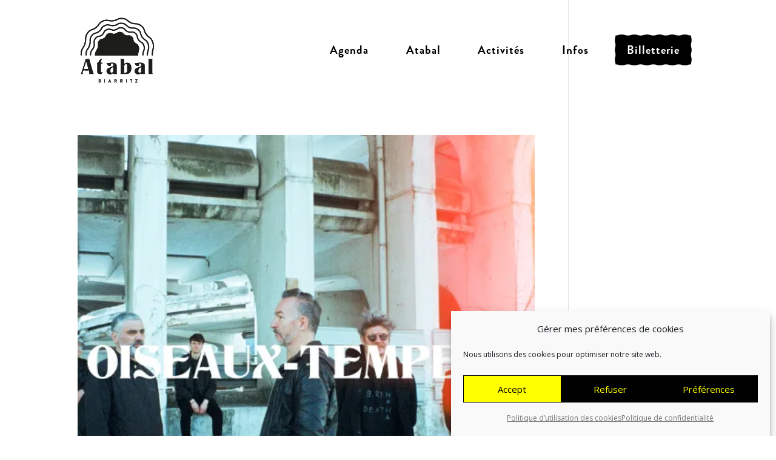

--- FILE ---
content_type: text/html; charset=UTF-8
request_url: https://www.atabal-biarritz.fr/event_date/14-04-2023/
body_size: 14025
content:
<!DOCTYPE html><html
lang=fr-FR><head><meta
charset="UTF-8"><meta
http-equiv="X-UA-Compatible" content="IE=edge"><link
rel=pingback href=https://www.atabal-biarritz.fr/xmlrpc.php> <script>document.documentElement.className='js';</script> <script id=diviarea-loader>window.DiviPopupData=window.DiviAreaConfig={"zIndex":1000000,"animateSpeed":400,"triggerClassPrefix":"show-popup-","idAttrib":"data-popup","modalIndicatorClass":"is-modal","blockingIndicatorClass":"is-blocking","defaultShowCloseButton":true,"withCloseClass":"with-close","noCloseClass":"no-close","triggerCloseClass":"close","singletonClass":"single","darkModeClass":"dark","noShadowClass":"no-shadow","altCloseClass":"close-alt","popupSelector":".et_pb_section.popup","initializeOnEvent":"et_pb_after_init_modules","popupWrapperClass":"area-outer-wrap","fullHeightClass":"full-height","openPopupClass":"da-overlay-visible","overlayClass":"da-overlay","exitIndicatorClass":"on-exit","hoverTriggerClass":"on-hover","clickTriggerClass":"on-click","onExitDelay":2000,"notMobileClass":"not-mobile","notTabletClass":"not-tablet","notDesktopClass":"not-desktop","baseContext":"body","activePopupClass":"is-open","closeButtonClass":"da-close","withLoaderClass":"with-loader","debug":false,"ajaxUrl":"https:\/\/www.atabal-biarritz.fr\/wp-admin\/admin-ajax.php","sys":[]};var divimode_loader=function(){"use strict";!function(t){t.DiviArea=t.DiviPopup={loaded:!1};var n=t.DiviArea,i=n.Hooks={},o={};function r(t,n,i){var r,e,c;if("string"==typeof t)if(o[t]){if(n)if((r=o[t])&&i)for(c=r.length;c--;)(e=r[c]).callback===n&&e.context===i&&(r[c]=!1);else for(c=r.length;c--;)r[c].callback===n&&(r[c]=!1)}else o[t]=[]}function e(t,n,i,r){if("string"==typeof t){var e={callback:n,priority:i,context:r},c=o[t];c?(c.push(e),c=function(t){var n,i,o,r,e=t.length;for(r=1;r<e;r++)for(n=t[r],i=r;i>0;i--)(o=t[i-1]).priority>n.priority&&(t[i]=o,t[i-1]=n);return t}(c)):c=[e],o[t]=c}}function c(t,n,i){"string"==typeof n&&(n=[n]);var r,e,c=[];for(r=0;r<n.length;r++)Array.prototype.push.apply(c,o[n[r]]);for(e=0;e<c.length;e++){var a=void 0;c[e]&&"function"==typeof c[e].callback&&("filter"===t?void 0!==(a=c[e].callback.apply(c[e].context,i))&&(i[0]=a):c[e].callback.apply(c[e].context,i))}if("filter"===t)return i[0]}i.silent=function(){return i},n.removeFilter=i.removeFilter=function(t,n){r(t,n)},n.removeAction=i.removeAction=function(t,n){r(t,n)},n.applyFilters=i.applyFilters=function(t){for(var n=[],i=arguments.length-1;i-->0;)n[i]=arguments[i+1];return c("filter",t,n)},n.doAction=i.doAction=function(t){for(var n=[],i=arguments.length-1;i-->0;)n[i]=arguments[i+1];c("action",t,n)},n.addFilter=i.addFilter=function(n,i,o,r){e(n,i,parseInt(o||10,10),r||t)},n.addAction=i.addAction=function(n,i,o,r){e(n,i,parseInt(o||10,10),r||t)},n.addActionOnce=i.addActionOnce=function(n,i,o,c){e(n,i,parseInt(o||10,10),c||t),e(n,(function(){r(n,i)}),1+parseInt(o||10,10),c||t)}}(window);return{}}();</script><meta
name='robots' content='noindex, follow'> <script>let jqueryParams=[],jQuery=function(r){return jqueryParams=[...jqueryParams,r],jQuery},$=function(r){return jqueryParams=[...jqueryParams,r],$};window.jQuery=jQuery,window.$=jQuery;let customHeadScripts=!1;jQuery.fn=jQuery.prototype={},$.fn=jQuery.prototype={},jQuery.noConflict=function(r){if(window.jQuery)return jQuery=window.jQuery,$=window.jQuery,customHeadScripts=!0,jQuery.noConflict},jQuery.ready=function(r){jqueryParams=[...jqueryParams,r]},$.ready=function(r){jqueryParams=[...jqueryParams,r]},jQuery.load=function(r){jqueryParams=[...jqueryParams,r]},$.load=function(r){jqueryParams=[...jqueryParams,r]},jQuery.fn.ready=function(r){jqueryParams=[...jqueryParams,r]},$.fn.ready=function(r){jqueryParams=[...jqueryParams,r]};</script> <title>Archives des 14-04-2023 - Atabal Biarritz</title><meta
property="og:locale" content="fr_FR"><meta
property="og:type" content="article"><meta
property="og:title" content="Archives des 14-04-2023 - Atabal Biarritz"><meta
property="og:url" content="https://www.atabal-biarritz.fr/event_date/14-04-2023/"><meta
property="og:site_name" content="Atabal Biarritz"><meta
name="twitter:card" content="summary_large_image"> <script type=application/ld+json class=yoast-schema-graph>{"@context":"https://schema.org","@graph":[{"@type":"CollectionPage","@id":"https://www.atabal-biarritz.fr/event_date/14-04-2023/","url":"https://www.atabal-biarritz.fr/event_date/14-04-2023/","name":"Archives des 14-04-2023 - Atabal Biarritz","isPartOf":{"@id":"https://www.atabal-biarritz.fr/#website"},"primaryImageOfPage":{"@id":"https://www.atabal-biarritz.fr/event_date/14-04-2023/#primaryimage"},"image":{"@id":"https://www.atabal-biarritz.fr/event_date/14-04-2023/#primaryimage"},"thumbnailUrl":"https://i0.wp.com/www.atabal-biarritz.fr/wp-content/uploads/2022/10/oiseaux-tempete-mosaic-atabal-concert-biarritz.jpg?fit=500%2C500&ssl=1","breadcrumb":{"@id":"https://www.atabal-biarritz.fr/event_date/14-04-2023/#breadcrumb"},"inLanguage":"fr-FR"},{"@type":"ImageObject","inLanguage":"fr-FR","@id":"https://www.atabal-biarritz.fr/event_date/14-04-2023/#primaryimage","url":"https://i0.wp.com/www.atabal-biarritz.fr/wp-content/uploads/2022/10/oiseaux-tempete-mosaic-atabal-concert-biarritz.jpg?fit=500%2C500&ssl=1","contentUrl":"https://i0.wp.com/www.atabal-biarritz.fr/wp-content/uploads/2022/10/oiseaux-tempete-mosaic-atabal-concert-biarritz.jpg?fit=500%2C500&ssl=1","width":500,"height":500},{"@type":"BreadcrumbList","@id":"https://www.atabal-biarritz.fr/event_date/14-04-2023/#breadcrumb","itemListElement":[{"@type":"ListItem","position":1,"name":"Accueil","item":"https://www.atabal-biarritz.fr/"},{"@type":"ListItem","position":2,"name":"14-04-2023"}]},{"@type":"WebSite","@id":"https://www.atabal-biarritz.fr/#website","url":"https://www.atabal-biarritz.fr/","name":"Atabal Biarritz","description":"Scène de Musiques Actuelles","publisher":{"@id":"https://www.atabal-biarritz.fr/#organization"},"potentialAction":[{"@type":"SearchAction","target":{"@type":"EntryPoint","urlTemplate":"https://www.atabal-biarritz.fr/?s={search_term_string}"},"query-input":{"@type":"PropertyValueSpecification","valueRequired":true,"valueName":"search_term_string"}}],"inLanguage":"fr-FR"},{"@type":"Organization","@id":"https://www.atabal-biarritz.fr/#organization","name":"Atabal","url":"https://www.atabal-biarritz.fr/","logo":{"@type":"ImageObject","inLanguage":"fr-FR","@id":"https://www.atabal-biarritz.fr/#/schema/logo/image/","url":"https://www.atabal-biarritz.fr/wp-content/uploads/2021/06/logo-atabal-site.png","contentUrl":"https://www.atabal-biarritz.fr/wp-content/uploads/2021/06/logo-atabal-site.png","width":429,"height":318,"caption":"Atabal"},"image":{"@id":"https://www.atabal-biarritz.fr/#/schema/logo/image/"}}]}</script> <link
rel=dns-prefetch href=//cdn.jsdelivr.net><link
rel=dns-prefetch href=//www.googletagmanager.com><link
rel=dns-prefetch href=//stats.wp.com><link
rel=dns-prefetch href=//fonts.googleapis.com><link
rel=preconnect href=//i0.wp.com><link
rel=preconnect href=//c0.wp.com><meta
content="Atabal-2023 Theme v.1.0" name="generator"><link
rel=stylesheet id=wp-components-css href=https://c0.wp.com/c/6.9/wp-includes/css/dist/components/style.min.css type=text/css media=all><link
rel=stylesheet id=wp-preferences-css href=https://c0.wp.com/c/6.9/wp-includes/css/dist/preferences/style.min.css type=text/css media=all><link
rel=stylesheet id=wp-block-editor-css href=https://c0.wp.com/c/6.9/wp-includes/css/dist/block-editor/style.min.css type=text/css media=all><link
rel=stylesheet href=https://www.atabal-biarritz.fr/wp-content/cache/minify/40d37.css media=all><style id=css-divi-area-inline-css>.et_pb_section.popup{display:none}</style><link
rel=stylesheet href=https://www.atabal-biarritz.fr/wp-content/cache/minify/05bd7.css media=all><link
rel=stylesheet id=et-divi-open-sans-css href='https://fonts.googleapis.com/css?family=Open+Sans:300italic,400italic,600italic,700italic,800italic,400,300,600,700,800&#038;subset=latin,latin-ext&#038;display=swap' type=text/css media=all><link
rel=stylesheet href=https://www.atabal-biarritz.fr/wp-content/cache/minify/ed28d.css media=all> <script src=https://c0.wp.com/c/6.9/wp-includes/js/jquery/jquery.min.js id=jquery-core-js></script> <script src=https://c0.wp.com/c/6.9/wp-includes/js/jquery/jquery-migrate.min.js id=jquery-migrate-js></script> <script id=jquery-js-after>/*<![CDATA[*/jqueryParams.length&&$.each(jqueryParams,function(e,r){if("function"==typeof r){var n=String(r);n.replace("$","jQuery");var a=new Function("return "+n)();$(document).ready(a)}});/*]]>*/</script> <script src="https://www.atabal-biarritz.fr/wp-content/plugins/popups-for-divi/scripts/ie-compat.min.js?ver=3.2.3" id=dap-ie-js></script> 
 <script src="https://www.googletagmanager.com/gtag/js?id=GT-KFH8F69" id=google_gtagjs-js async></script> <script id=google_gtagjs-js-after>window.dataLayer=window.dataLayer||[];function gtag(){dataLayer.push(arguments);}
gtag("set","linker",{"domains":["www.atabal-biarritz.fr"]});gtag("js",new Date());gtag("set","developer_id.dZTNiMT",true);gtag("config","GT-KFH8F69");window._googlesitekit=window._googlesitekit||{};window._googlesitekit.throttledEvents=[];window._googlesitekit.gtagEvent=(name,data)=>{var key=JSON.stringify({name,data});if(!!window._googlesitekit.throttledEvents[key]){return;}window._googlesitekit.throttledEvents[key]=true;setTimeout(()=>{delete window._googlesitekit.throttledEvents[key];},5);gtag("event",name,{...data,event_source:"site-kit"});};</script> <link
rel=https://api.w.org/ href=https://www.atabal-biarritz.fr/wp-json/ ><link
rel=alternate title=JSON type=application/json href=https://www.atabal-biarritz.fr/wp-json/wp/v2/event_date/636><meta
name="generator" content="Site Kit by Google 1.170.0"><style>img#wpstats{display:none}</style><style>.cmplz-hidden{display:none !important}</style><meta
name="viewport" content="width=device-width, initial-scale=1.0, maximum-scale=1.0, user-scalable=0"><style id=custom-background-css>body.custom-background{background-color:#fff}</style> <script src=https://cdn.jsdelivr.net/npm/js-cookie@3.0.1/dist/js.cookie.min.js></script> <script>jQuery(window).load(function(){"use strict";if(jQuery('.et-bfb').length<=0&&jQuery('.et-fb').length<=0){jQuery(".status").fadeOut();jQuery(".preloader").delay(200).fadeOut("slow");}else{jQuery(".preloader").css('display','none');}});</script> <link
rel=icon href="https://i0.wp.com/www.atabal-biarritz.fr/wp-content/uploads/2021/07/favicon-atabal-biarritz.png?fit=32%2C32&#038;ssl=1" sizes=32x32><link
rel=icon href="https://i0.wp.com/www.atabal-biarritz.fr/wp-content/uploads/2021/07/favicon-atabal-biarritz.png?fit=56%2C56&#038;ssl=1" sizes=192x192><link
rel=apple-touch-icon href="https://i0.wp.com/www.atabal-biarritz.fr/wp-content/uploads/2021/07/favicon-atabal-biarritz.png?fit=56%2C56&#038;ssl=1"><meta
name="msapplication-TileImage" content="https://i0.wp.com/www.atabal-biarritz.fr/wp-content/uploads/2021/07/favicon-atabal-biarritz.png?fit=56%2C56&#038;ssl=1"><link
rel=stylesheet href=https://www.atabal-biarritz.fr/wp-content/cache/minify/e970e.css media=all><style id=global-styles-inline-css>/*<![CDATA[*/:root{--wp--preset--aspect-ratio--square:1;--wp--preset--aspect-ratio--4-3:4/3;--wp--preset--aspect-ratio--3-4:3/4;--wp--preset--aspect-ratio--3-2:3/2;--wp--preset--aspect-ratio--2-3:2/3;--wp--preset--aspect-ratio--16-9:16/9;--wp--preset--aspect-ratio--9-16:9/16;--wp--preset--color--black:#000;--wp--preset--color--cyan-bluish-gray:#abb8c3;--wp--preset--color--white:#fff;--wp--preset--color--pale-pink:#f78da7;--wp--preset--color--vivid-red:#cf2e2e;--wp--preset--color--luminous-vivid-orange:#ff6900;--wp--preset--color--luminous-vivid-amber:#fcb900;--wp--preset--color--light-green-cyan:#7bdcb5;--wp--preset--color--vivid-green-cyan:#00d084;--wp--preset--color--pale-cyan-blue:#8ed1fc;--wp--preset--color--vivid-cyan-blue:#0693e3;--wp--preset--color--vivid-purple:#9b51e0;--wp--preset--gradient--vivid-cyan-blue-to-vivid-purple:linear-gradient(135deg,rgb(6,147,227) 0%,rgb(155,81,224) 100%);--wp--preset--gradient--light-green-cyan-to-vivid-green-cyan:linear-gradient(135deg,rgb(122,220,180) 0%,rgb(0,208,130) 100%);--wp--preset--gradient--luminous-vivid-amber-to-luminous-vivid-orange:linear-gradient(135deg,rgb(252,185,0) 0%,rgb(255,105,0) 100%);--wp--preset--gradient--luminous-vivid-orange-to-vivid-red:linear-gradient(135deg,rgb(255,105,0) 0%,rgb(207,46,46) 100%);--wp--preset--gradient--very-light-gray-to-cyan-bluish-gray:linear-gradient(135deg,rgb(238,238,238) 0%,rgb(169,184,195) 100%);--wp--preset--gradient--cool-to-warm-spectrum:linear-gradient(135deg,rgb(74,234,220) 0%,rgb(151,120,209) 20%,rgb(207,42,186) 40%,rgb(238,44,130) 60%,rgb(251,105,98) 80%,rgb(254,248,76) 100%);--wp--preset--gradient--blush-light-purple:linear-gradient(135deg,rgb(255,206,236) 0%,rgb(152,150,240) 100%);--wp--preset--gradient--blush-bordeaux:linear-gradient(135deg,rgb(254,205,165) 0%,rgb(254,45,45) 50%,rgb(107,0,62) 100%);--wp--preset--gradient--luminous-dusk:linear-gradient(135deg,rgb(255,203,112) 0%,rgb(199,81,192) 50%,rgb(65,88,208) 100%);--wp--preset--gradient--pale-ocean:linear-gradient(135deg,rgb(255,245,203) 0%,rgb(182,227,212) 50%,rgb(51,167,181) 100%);--wp--preset--gradient--electric-grass:linear-gradient(135deg,rgb(202,248,128) 0%,rgb(113,206,126) 100%);--wp--preset--gradient--midnight:linear-gradient(135deg,rgb(2,3,129) 0%,rgb(40,116,252) 100%);--wp--preset--font-size--small:13px;--wp--preset--font-size--medium:20px;--wp--preset--font-size--large:36px;--wp--preset--font-size--x-large:42px;--wp--preset--spacing--20:0.44rem;--wp--preset--spacing--30:0.67rem;--wp--preset--spacing--40:1rem;--wp--preset--spacing--50:1.5rem;--wp--preset--spacing--60:2.25rem;--wp--preset--spacing--70:3.38rem;--wp--preset--spacing--80:5.06rem;--wp--preset--shadow--natural:6px 6px 9px rgba(0, 0, 0, 0.2);--wp--preset--shadow--deep:12px 12px 50px rgba(0, 0, 0, 0.4);--wp--preset--shadow--sharp:6px 6px 0px rgba(0, 0, 0, 0.2);--wp--preset--shadow--outlined:6px 6px 0px -3px rgb(255, 255, 255), 6px 6px rgb(0, 0, 0);--wp--preset--shadow--crisp:6px 6px 0px rgb(0, 0, 0)}:root{--wp--style--global--content-size:823px;--wp--style--global--wide-size:1080px}:where(body){margin:0}.wp-site-blocks>.alignleft{float:left;margin-right:2em}.wp-site-blocks>.alignright{float:right;margin-left:2em}.wp-site-blocks>.aligncenter{justify-content:center;margin-left:auto;margin-right:auto}:where(.is-layout-flex){gap:0.5em}:where(.is-layout-grid){gap:0.5em}.is-layout-flow>.alignleft{float:left;margin-inline-start:0;margin-inline-end:2em}.is-layout-flow>.alignright{float:right;margin-inline-start:2em;margin-inline-end:0}.is-layout-flow>.aligncenter{margin-left:auto !important;margin-right:auto !important}.is-layout-constrained>.alignleft{float:left;margin-inline-start:0;margin-inline-end:2em}.is-layout-constrained>.alignright{float:right;margin-inline-start:2em;margin-inline-end:0}.is-layout-constrained>.aligncenter{margin-left:auto !important;margin-right:auto !important}.is-layout-constrained>:where(:not(.alignleft):not(.alignright):not(.alignfull)){max-width:var(--wp--style--global--content-size);margin-left:auto !important;margin-right:auto !important}.is-layout-constrained>.alignwide{max-width:var(--wp--style--global--wide-size)}body .is-layout-flex{display:flex}.is-layout-flex{flex-wrap:wrap;align-items:center}.is-layout-flex>:is(*,div){margin:0}body .is-layout-grid{display:grid}.is-layout-grid>:is(*,div){margin:0}body{padding-top:0px;padding-right:0px;padding-bottom:0px;padding-left:0px}:root :where(.wp-element-button,.wp-block-button__link){background-color:#32373c;border-width:0;color:#fff;font-family:inherit;font-size:inherit;font-style:inherit;font-weight:inherit;letter-spacing:inherit;line-height:inherit;padding-top:calc(0.667em + 2px);padding-right:calc(1.333em + 2px);padding-bottom:calc(0.667em + 2px);padding-left:calc(1.333em + 2px);text-decoration:none;text-transform:inherit}.has-black-color{color:var(--wp--preset--color--black) !important}.has-cyan-bluish-gray-color{color:var(--wp--preset--color--cyan-bluish-gray) !important}.has-white-color{color:var(--wp--preset--color--white) !important}.has-pale-pink-color{color:var(--wp--preset--color--pale-pink) !important}.has-vivid-red-color{color:var(--wp--preset--color--vivid-red) !important}.has-luminous-vivid-orange-color{color:var(--wp--preset--color--luminous-vivid-orange) !important}.has-luminous-vivid-amber-color{color:var(--wp--preset--color--luminous-vivid-amber) !important}.has-light-green-cyan-color{color:var(--wp--preset--color--light-green-cyan) !important}.has-vivid-green-cyan-color{color:var(--wp--preset--color--vivid-green-cyan) !important}.has-pale-cyan-blue-color{color:var(--wp--preset--color--pale-cyan-blue) !important}.has-vivid-cyan-blue-color{color:var(--wp--preset--color--vivid-cyan-blue) !important}.has-vivid-purple-color{color:var(--wp--preset--color--vivid-purple) !important}.has-black-background-color{background-color:var(--wp--preset--color--black) !important}.has-cyan-bluish-gray-background-color{background-color:var(--wp--preset--color--cyan-bluish-gray) !important}.has-white-background-color{background-color:var(--wp--preset--color--white) !important}.has-pale-pink-background-color{background-color:var(--wp--preset--color--pale-pink) !important}.has-vivid-red-background-color{background-color:var(--wp--preset--color--vivid-red) !important}.has-luminous-vivid-orange-background-color{background-color:var(--wp--preset--color--luminous-vivid-orange) !important}.has-luminous-vivid-amber-background-color{background-color:var(--wp--preset--color--luminous-vivid-amber) !important}.has-light-green-cyan-background-color{background-color:var(--wp--preset--color--light-green-cyan) !important}.has-vivid-green-cyan-background-color{background-color:var(--wp--preset--color--vivid-green-cyan) !important}.has-pale-cyan-blue-background-color{background-color:var(--wp--preset--color--pale-cyan-blue) !important}.has-vivid-cyan-blue-background-color{background-color:var(--wp--preset--color--vivid-cyan-blue) !important}.has-vivid-purple-background-color{background-color:var(--wp--preset--color--vivid-purple) !important}.has-black-border-color{border-color:var(--wp--preset--color--black) !important}.has-cyan-bluish-gray-border-color{border-color:var(--wp--preset--color--cyan-bluish-gray) !important}.has-white-border-color{border-color:var(--wp--preset--color--white) !important}.has-pale-pink-border-color{border-color:var(--wp--preset--color--pale-pink) !important}.has-vivid-red-border-color{border-color:var(--wp--preset--color--vivid-red) !important}.has-luminous-vivid-orange-border-color{border-color:var(--wp--preset--color--luminous-vivid-orange) !important}.has-luminous-vivid-amber-border-color{border-color:var(--wp--preset--color--luminous-vivid-amber) !important}.has-light-green-cyan-border-color{border-color:var(--wp--preset--color--light-green-cyan) !important}.has-vivid-green-cyan-border-color{border-color:var(--wp--preset--color--vivid-green-cyan) !important}.has-pale-cyan-blue-border-color{border-color:var(--wp--preset--color--pale-cyan-blue) !important}.has-vivid-cyan-blue-border-color{border-color:var(--wp--preset--color--vivid-cyan-blue) !important}.has-vivid-purple-border-color{border-color:var(--wp--preset--color--vivid-purple) !important}.has-vivid-cyan-blue-to-vivid-purple-gradient-background{background:var(--wp--preset--gradient--vivid-cyan-blue-to-vivid-purple) !important}.has-light-green-cyan-to-vivid-green-cyan-gradient-background{background:var(--wp--preset--gradient--light-green-cyan-to-vivid-green-cyan) !important}.has-luminous-vivid-amber-to-luminous-vivid-orange-gradient-background{background:var(--wp--preset--gradient--luminous-vivid-amber-to-luminous-vivid-orange) !important}.has-luminous-vivid-orange-to-vivid-red-gradient-background{background:var(--wp--preset--gradient--luminous-vivid-orange-to-vivid-red) !important}.has-very-light-gray-to-cyan-bluish-gray-gradient-background{background:var(--wp--preset--gradient--very-light-gray-to-cyan-bluish-gray) !important}.has-cool-to-warm-spectrum-gradient-background{background:var(--wp--preset--gradient--cool-to-warm-spectrum) !important}.has-blush-light-purple-gradient-background{background:var(--wp--preset--gradient--blush-light-purple) !important}.has-blush-bordeaux-gradient-background{background:var(--wp--preset--gradient--blush-bordeaux) !important}.has-luminous-dusk-gradient-background{background:var(--wp--preset--gradient--luminous-dusk) !important}.has-pale-ocean-gradient-background{background:var(--wp--preset--gradient--pale-ocean) !important}.has-electric-grass-gradient-background{background:var(--wp--preset--gradient--electric-grass) !important}.has-midnight-gradient-background{background:var(--wp--preset--gradient--midnight) !important}.has-small-font-size{font-size:var(--wp--preset--font-size--small) !important}.has-medium-font-size{font-size:var(--wp--preset--font-size--medium) !important}.has-large-font-size{font-size:var(--wp--preset--font-size--large) !important}.has-x-large-font-size{font-size:var(--wp--preset--font-size--x-large) !important}/*]]>*/</style></head><body
data-cmplz=1 class="archive tax-event_date term-14-04-2023 term-636 custom-background wp-theme-Divi wp-child-theme-Atabal-2023 et-tb-has-template et-tb-has-footer et_pb_button_helper_class et_transparent_nav et_fixed_nav et_show_nav et_primary_nav_dropdown_animation_fade et_secondary_nav_dropdown_animation_fade et_header_style_left et_cover_background et_pb_gutter osx et_pb_gutters3 et_pb_pagebuilder_layout et_right_sidebar et_divi_theme et-db"><div
id=page-container><div
id=et-boc class=et-boc><header
id=main-header data-height-onload=56><div
class="container clearfix et_menu_container"><div
class=logo_container>
<span
class=logo_helper></span>
<a
href=https://www.atabal-biarritz.fr/ >
<img
src=https://www.atabal-biarritz.fr/wp-content/uploads/2021/06/logo-site-atabal-biarritz.png width=408 height=360 alt="Atabal Biarritz" id=logo data-height-percentage=56>
</a></div><div
id=et-top-navigation data-height=56 data-fixed-height=54><nav
id=top-menu-nav><ul
id=top-menu class=nav><li
class="menu-item menu-item-type-post_type menu-item-object-page menu-item-8563"><a
href=https://www.atabal-biarritz.fr/billetterie/ >Billetterie</a></li>
<li
class="menu-item menu-item-type-post_type menu-item-object-page menu-item-home menu-item-8565"><a
href=https://www.atabal-biarritz.fr/ >Agenda</a></li>
<li
class="menu-item menu-item-type-post_type menu-item-object-page menu-item-169"><a
href=https://www.atabal-biarritz.fr/atabal/ >Atabal</a></li>
<li
class="menu-item menu-item-type-post_type menu-item-object-page menu-item-174"><a
href=https://www.atabal-biarritz.fr/activites/ >Activités</a></li>
<li
class="menu-item menu-item-type-post_type menu-item-object-page menu-item-181"><a
href=https://www.atabal-biarritz.fr/infos/ >Infos</a></li>
<li
class="menu-item menu-item-type-post_type menu-item-object-page menu-item-8564"><a
href=https://www.atabal-biarritz.fr/billetterie/ >Billetterie</a></li>
<li
class="lang-item lang-item-70 lang-item-fr current-lang no-translation lang-item-first menu-item menu-item-type-custom menu-item-object-custom menu-item-home menu-item-8562-fr"><a
href=https://www.atabal-biarritz.fr/ hreflang=fr-FR lang=fr-FR>Français</a></li>
<li
class="lang-item lang-item-72 lang-item-eu no-translation menu-item menu-item-type-custom menu-item-object-custom menu-item-8562-eu"><a
href=https://www.atabal-biarritz.fr/eu/harrera/ hreflang=eu lang=eu>Euskara</a></li></ul></nav><div
id=et_mobile_nav_menu><div
class="mobile_nav closed">
<span
class=select_page>Sélectionner une page</span>
<span
class="mobile_menu_bar mobile_menu_bar_toggle"></span></div></div></div></div></header><div
id=et-main-area><div
id=main-content><div
class=container><div
id=content-area class=clearfix><div
id=left-area><article
id=post-9429 class="et_pb_post post-9429 page type-page status-publish has-post-thumbnail hentry category-noise-rock category-post-punk category-psyche category-punk category-rock-psyche event_date-14-04-2023 event_tickets-yes event_text_1-oiseaux-tempete-friends event_text_2-the-serfs-musique-daperitif event_hour-21h00 event_price-tarifs-710-e-abonne-e-gratuit event_ticket_link-https-my-weezevent-com-oiseaux-tempete-atabal-biarritz-concert event_publish_date-05-10-2023-110000 event_mosaique_text-the-serfs"><a
class=entry-featured-image-url href=https://www.atabal-biarritz.fr/agenda/concerts/oiseaux-tempete-friends-venil-vendredi-14-avril-punk/ >
<img
src="https://i0.wp.com/www.atabal-biarritz.fr/wp-content/uploads/2022/10/oiseaux-tempete-mosaic-atabal-concert-biarritz.jpg?resize=500%2C500&#038;ssl=1" alt="OISEAUX-TEMPETE &#038; FRIENDS + THE SERFS + DJ SET MUSIQUE D&rsquo;APERITIF &#8211; VENDREDI 14 AVRIL" class width=1080 height=675>		</a><h2 class="entry-title"><a
href=https://www.atabal-biarritz.fr/agenda/concerts/oiseaux-tempete-friends-venil-vendredi-14-avril-punk/ >OISEAUX-TEMPETE &#038; FRIENDS + THE SERFS + DJ SET MUSIQUE D&rsquo;APERITIF &#8211; VENDREDI 14 AVRIL</a></h2><p
class=post-meta><span
class=published>5 Oct 2022</span> | <a
href=https://www.atabal-biarritz.fr/category/noise-rock/ rel="category tag">Noise Rock</a>, <a
href=https://www.atabal-biarritz.fr/category/post-punk/ rel="category tag">Post Punk</a>, <a
href=https://www.atabal-biarritz.fr/category/psyche/ rel="category tag">Psyche</a>, <a
href=https://www.atabal-biarritz.fr/category/punk/ rel="category tag">Punk</a>, <a
href=https://www.atabal-biarritz.fr/category/rock-psyche/ rel="category tag">Rock Psyche</a></p>réservez 14 avril 2023 ~ 21H00 OISEAUX-TEMPETE &amp; FRIENDS + THE SERFS + MUSIQUE D'APERITIF réservez Tarifs 7~10 €Abonné.e Gratuit OISEAUX-TEMPETE &amp; FRIENDS Pas tout à fait un collectif ni un groupe de musique conventionnel, Oiseaux-Tempête ressemble plutôt au...</article><div
class="pagination clearfix"><div
class=alignleft></div><div
class=alignright></div></div></div></div></div></div><footer
class="et-l et-l--footer"><div
class="et_builder_inner_content et_pb_gutters3"><div
id=social-container-mobile-wrapper class="et_pb_section et_pb_section_0_tb_footer et_section_regular" ><div
class="et_pb_row et_pb_row_0_tb_footer"><div
class="et_pb_column et_pb_column_4_4 et_pb_column_0_tb_footer  et_pb_css_mix_blend_mode_passthrough et-last-child"><div
class="et_pb_module et_pb_code et_pb_code_0_tb_footer"><div
class=et_pb_code_inner><div
id=social-container-mobile><div
class="social instagram"><a
href=https://www.instagram.com/atabal_biarritz/ target=_blank rel="nofollow noopener"><svg
viewBox="0 0 512 512" fill=#FFFFFF xmlns=http://www.w3.org/2000/svg><path
d="m437 0h-362c-41.351562 0-75 33.648438-75 75v362c0 41.351562 33.648438 75 75 75h362c41.351562 0 75-33.648438 75-75v-362c0-41.351562-33.648438-75-75-75zm-180 390c-74.441406 0-135-60.558594-135-135s60.558594-135 135-135 135 60.558594 135 135-60.558594 135-135 135zm150-240c-24.8125 0-45-20.1875-45-45s20.1875-45 45-45 45 20.1875 45 45-20.1875 45-45 45zm0 0"></path><path
d="m407 90c-8.277344 0-15 6.722656-15 15s6.722656 15 15 15 15-6.722656 15-15-6.722656-15-15-15zm0 0"></path><path
d="m257 150c-57.890625 0-105 47.109375-105 105s47.109375 105 105 105 105-47.109375 105-105-47.109375-105-105-105zm0 0"></path></svg></a></div><div
class="social facebook"><a
href=https://www.facebook.com/atabalbtz target=_blank rel="nofollow noopener"><svg
viewBox="0 0 512 512" xmlns=http://www.w3.org/2000/svg fill=#FFFFFF><path
d="m437 0h-362c-41.351562 0-75 33.648438-75 75v362c0 41.351562 33.648438 75 75 75h151v-181h-60v-90h60v-61c0-49.628906 40.371094-90 90-90h91v90h-91v61h91l-15 90h-76v181h121c41.351562 0 75-33.648438 75-75v-362c0-41.351562-33.648438-75-75-75zm0 0"></path></svg></a></div><div
class="social youtube"><a
href=https://www.youtube.com/channel/UCpEMmk_T-LGMG59jvo_rQtw target=_blank rel="nofollow noopener"><svg
fill=#FFFFFF viewBox="-21 -117 682.66672 682" xmlns=http://www.w3.org/2000/svg><path
d="m626.8125 64.035156c-7.375-27.417968-28.992188-49.03125-56.40625-56.414062-50.082031-13.703125-250.414062-13.703125-250.414062-13.703125s-200.324219 0-250.40625 13.183593c-26.886719 7.375-49.03125 29.519532-56.40625 56.933594-13.179688 50.078125-13.179688 153.933594-13.179688 153.933594s0 104.378906 13.179688 153.933594c7.382812 27.414062 28.992187 49.027344 56.410156 56.410156 50.605468 13.707031 250.410156 13.707031 250.410156 13.707031s200.324219 0 250.40625-13.183593c27.417969-7.378907 49.03125-28.992188 56.414062-56.40625 13.175782-50.082032 13.175782-153.933594 13.175782-153.933594s.527344-104.382813-13.183594-154.460938zm-370.601562 249.878906v-191.890624l166.585937 95.945312zm0 0"></path></svg></a></div></div></div></div></div></div></div><div
id=footer-divi class="et_pb_section et_pb_section_1_tb_footer et_pb_with_background et_section_regular" ><div
class="et_pb_row et_pb_row_1_tb_footer lang-fr"><div
class="et_pb_column et_pb_column_1_2 et_pb_column_1_tb_footer  et_pb_css_mix_blend_mode_passthrough"><div
class="et_pb_module et_pb_text et_pb_text_0_tb_footer  et_pb_text_align_left et_pb_bg_layout_dark"><div
class=et_pb_text_inner><p
style="margin-left: 12px;">Vous en voulez encore ?<br>Abonnez-vous à notre newsletter</p><div><a
href=https://weez.li/5JGB2I22 data-iframe-width=100% data-type=groot data-iframe-background=transparent class="weezevent-widget-integration grootlink">Go to the Module</a></p><p>&nbsp;</p><p> <script src=https://widget.weezevent.com/weez.js></script> </p></div></div></div></div><div
class="et_pb_column et_pb_column_1_4 et_pb_column_2_tb_footer  et_pb_css_mix_blend_mode_passthrough"><div
class="et_pb_module et_pb_text et_pb_text_1_tb_footer et_clickable  et_pb_text_align_left et_pb_bg_layout_light"><div
class=et_pb_text_inner><p><a
href=/atabal/projet/ title="Qui sommes nous ?">Qui sommes nous ?</a></p><p><a
href=/atabal/equipe/ title="Nous contacter">Nous contacter</a></p></div></div><div
class="et_pb_module et_pb_text et_pb_text_2_tb_footer et_clickable  et_pb_text_align_left et_pb_bg_layout_light"><div
class=et_pb_text_inner><p><a
href=/infos/ title="Horaires d'ouverture &amp; accès">Horaires d&rsquo;ouverture &amp; accès</a></p></div></div><div
class="et_pb_module et_pb_text et_pb_text_3_tb_footer et_clickable  et_pb_text_align_left et_pb_bg_layout_light"><div
class=et_pb_text_inner><p><a
href=/atabal/partenaires/ title=Partenaires>Partenaires</a></p></div></div><div
class="et_pb_module et_pb_code et_pb_code_1_tb_footer"><div
class=et_pb_code_inner><div
class=custom_lang_switcher><h6>Changer de langue :</h6><ul>	<li
class="lang-item lang-item-70 lang-item-fr current-lang no-translation lang-item-first"><a
lang=fr-FR hreflang=fr-FR href=https://www.atabal-biarritz.fr/ aria-current=true>Français</a></li>
<li
class="lang-item lang-item-72 lang-item-eu no-translation"><a
lang=eu hreflang=eu href=https://www.atabal-biarritz.fr/eu/harrera/ >Euskara</a></li></ul></div></div></div></div><div
class="et_pb_column et_pb_column_1_4 et_pb_column_3_tb_footer  et_pb_css_mix_blend_mode_passthrough et-last-child"><div
class="et_pb_module et_pb_code et_pb_code_2_tb_footer"><div
class=et_pb_code_inner><div
id=social-container-footer><div
class="social instagram"><a
href=https://www.instagram.com/atabal_biarritz/ target=_blank rel="nofollow noopener"><svg
viewBox="0 0 512 512" fill=#000000 xmlns=http://www.w3.org/2000/svg><path
d="m437 0h-362c-41.351562 0-75 33.648438-75 75v362c0 41.351562 33.648438 75 75 75h362c41.351562 0 75-33.648438 75-75v-362c0-41.351562-33.648438-75-75-75zm-180 390c-74.441406 0-135-60.558594-135-135s60.558594-135 135-135 135 60.558594 135 135-60.558594 135-135 135zm150-240c-24.8125 0-45-20.1875-45-45s20.1875-45 45-45 45 20.1875 45 45-20.1875 45-45 45zm0 0"/><path
d="m407 90c-8.277344 0-15 6.722656-15 15s6.722656 15 15 15 15-6.722656 15-15-6.722656-15-15-15zm0 0"/><path
d="m257 150c-57.890625 0-105 47.109375-105 105s47.109375 105 105 105 105-47.109375 105-105-47.109375-105-105-105zm0 0"/></svg></a></div><div
class="social facebook"><a
href=https://www.facebook.com/atabalbtz target=_blank rel="nofollow noopener"><svg
viewBox="0 0 512 512" xmlns=http://www.w3.org/2000/svg fill=#000000><path
d="m437 0h-362c-41.351562 0-75 33.648438-75 75v362c0 41.351562 33.648438 75 75 75h151v-181h-60v-90h60v-61c0-49.628906 40.371094-90 90-90h91v90h-91v61h91l-15 90h-76v181h121c41.351562 0 75-33.648438 75-75v-362c0-41.351562-33.648438-75-75-75zm0 0"/></svg></a></div><div
class="social youtube"><a
href=https://www.youtube.com/channel/UCpEMmk_T-LGMG59jvo_rQtw target=_blank rel="nofollow noopener"><svg
viewBox="-21 -117 682.66672 682" fill=#000000 xmlns=http://www.w3.org/2000/svg><path
d="m626.8125 64.035156c-7.375-27.417968-28.992188-49.03125-56.40625-56.414062-50.082031-13.703125-250.414062-13.703125-250.414062-13.703125s-200.324219 0-250.40625 13.183593c-26.886719 7.375-49.03125 29.519532-56.40625 56.933594-13.179688 50.078125-13.179688 153.933594-13.179688 153.933594s0 104.378906 13.179688 153.933594c7.382812 27.414062 28.992187 49.027344 56.410156 56.410156 50.605468 13.707031 250.410156 13.707031 250.410156 13.707031s200.324219 0 250.40625-13.183593c27.417969-7.378907 49.03125-28.992188 56.414062-56.40625 13.175782-50.082032 13.175782-153.933594 13.175782-153.933594s.527344-104.382813-13.183594-154.460938zm-370.601562 249.878906v-191.890624l166.585937 95.945312zm0 0"/></svg></a></div></div></div></div></div></div><div
class="et_pb_row et_pb_row_2_tb_footer lang-fr"><div
class="et_pb_column et_pb_column_4_4 et_pb_column_4_tb_footer  et_pb_css_mix_blend_mode_passthrough et-last-child"><div
class="et_pb_module et_pb_text et_pb_text_4_tb_footer  et_pb_text_align_left et_pb_bg_layout_light"><div
class=et_pb_text_inner><p
style="text-align: center; "><a
style="font-size: 0.8rem !important;" href=/politique-de-confidentialite/ title="Politique de confidentialité">Politique de confidentialité</a> ~ <a
style="font-size: 0.8rem !important;" href=/politique-d-utilisation-des-cookies/ title="Politique d'utilisation des cookies">Politique d&rsquo;utilisation des cookies</a></p></div></div></div></div><div
class="et_pb_row et_pb_row_3_tb_footer lang-eu"><div
class="et_pb_column et_pb_column_1_2 et_pb_column_5_tb_footer  et_pb_css_mix_blend_mode_passthrough"><div
class="et_pb_module et_pb_text et_pb_text_5_tb_footer  et_pb_text_align_left et_pb_bg_layout_dark"><div
class=et_pb_text_inner><p
style=margin-left:12px;>
Gehiago nahi?<br>
Harpidetu gure berripaperera</p><div>
<a
href=https://weez.li/5JGB2I22 data-iframe-width=100% data-type=groot data-iframe-background=transparent class="weezevent-widget-integration grootlink">Go to the Module</a></p><p><script src=https://widget.weezevent.com/weez.js></script> </div></div></div></div><div
class="et_pb_column et_pb_column_1_4 et_pb_column_6_tb_footer  et_pb_css_mix_blend_mode_passthrough"><div
class="et_pb_module et_pb_text et_pb_text_6_tb_footer et_clickable  et_pb_text_align_left et_pb_bg_layout_light"><div
class=et_pb_text_inner><p><a
href=eu/atabal-eus/proiektua/ title="Qui sommes nous ?">Nor gara?</a></p><p><a
href=eu/atabal-eus/langile-taldea/ title="Nous contacter">Gurekin harremanetan jarri</a></p></div></div><div
class="et_pb_module et_pb_text et_pb_text_7_tb_footer et_clickable  et_pb_text_align_left et_pb_bg_layout_light"><div
class=et_pb_text_inner><p><a
href=eu/argibideak/ title="Horaires d'ouverture &amp; accès">Argibideak ~ Nola iritsi Atabalera?</a></p></div></div><div
class="et_pb_module et_pb_text et_pb_text_8_tb_footer et_clickable  et_pb_text_align_left et_pb_bg_layout_light"><div
class=et_pb_text_inner><p><a
href=eu/atabal-eus/partaideak/ title=Partenaires>Partaideak</a></p></div></div><div
class="et_pb_module et_pb_code et_pb_code_3_tb_footer"><div
class=et_pb_code_inner><div
class=custom_lang_switcher><h6>Changer de langue :</h6><ul>	<li
class="lang-item lang-item-70 lang-item-fr current-lang no-translation lang-item-first"><a
lang=fr-FR hreflang=fr-FR href=https://www.atabal-biarritz.fr/ aria-current=true>Français</a></li>
<li
class="lang-item lang-item-72 lang-item-eu no-translation"><a
lang=eu hreflang=eu href=https://www.atabal-biarritz.fr/eu/harrera/ >Euskara</a></li></ul></div></div></div></div><div
class="et_pb_column et_pb_column_1_4 et_pb_column_7_tb_footer  et_pb_css_mix_blend_mode_passthrough et-last-child"><div
class="et_pb_module et_pb_code et_pb_code_4_tb_footer"><div
class=et_pb_code_inner><div
id=social-container-footer><div
class="social instagram"><a
href=https://www.instagram.com/atabal_biarritz/ target=_blank rel="nofollow noopener"><svg
viewBox="0 0 512 512" fill=#000000 xmlns=http://www.w3.org/2000/svg><path
d="m437 0h-362c-41.351562 0-75 33.648438-75 75v362c0 41.351562 33.648438 75 75 75h362c41.351562 0 75-33.648438 75-75v-362c0-41.351562-33.648438-75-75-75zm-180 390c-74.441406 0-135-60.558594-135-135s60.558594-135 135-135 135 60.558594 135 135-60.558594 135-135 135zm150-240c-24.8125 0-45-20.1875-45-45s20.1875-45 45-45 45 20.1875 45 45-20.1875 45-45 45zm0 0"/><path
d="m407 90c-8.277344 0-15 6.722656-15 15s6.722656 15 15 15 15-6.722656 15-15-6.722656-15-15-15zm0 0"/><path
d="m257 150c-57.890625 0-105 47.109375-105 105s47.109375 105 105 105 105-47.109375 105-105-47.109375-105-105-105zm0 0"/></svg></a></div><div
class="social facebook"><a
href=https://www.facebook.com/atabalbtz target=_blank rel="nofollow noopener"><svg
viewBox="0 0 512 512" xmlns=http://www.w3.org/2000/svg fill=#000000><path
d="m437 0h-362c-41.351562 0-75 33.648438-75 75v362c0 41.351562 33.648438 75 75 75h151v-181h-60v-90h60v-61c0-49.628906 40.371094-90 90-90h91v90h-91v61h91l-15 90h-76v181h121c41.351562 0 75-33.648438 75-75v-362c0-41.351562-33.648438-75-75-75zm0 0"/></svg></a></div><div
class="social youtube"><a
href=https://www.youtube.com/channel/UCpEMmk_T-LGMG59jvo_rQtw target=_blank rel="nofollow noopener"><svg
viewBox="-21 -117 682.66672 682" fill=#000000 xmlns=http://www.w3.org/2000/svg><path
d="m626.8125 64.035156c-7.375-27.417968-28.992188-49.03125-56.40625-56.414062-50.082031-13.703125-250.414062-13.703125-250.414062-13.703125s-200.324219 0-250.40625 13.183593c-26.886719 7.375-49.03125 29.519532-56.40625 56.933594-13.179688 50.078125-13.179688 153.933594-13.179688 153.933594s0 104.378906 13.179688 153.933594c7.382812 27.414062 28.992187 49.027344 56.410156 56.410156 50.605468 13.707031 250.410156 13.707031 250.410156 13.707031s200.324219 0 250.40625-13.183593c27.417969-7.378907 49.03125-28.992188 56.414062-56.40625 13.175782-50.082032 13.175782-153.933594 13.175782-153.933594s.527344-104.382813-13.183594-154.460938zm-370.601562 249.878906v-191.890624l166.585937 95.945312zm0 0"/></svg></a></div></div></div></div></div></div><div
class="et_pb_row et_pb_row_4_tb_footer lang-eu"><div
class="et_pb_column et_pb_column_4_4 et_pb_column_8_tb_footer  et_pb_css_mix_blend_mode_passthrough et-last-child"><div
class="et_pb_module et_pb_text et_pb_text_9_tb_footer  et_pb_text_align_left et_pb_bg_layout_light"><div
class=et_pb_text_inner><p
style="text-align: center; "><a
style="font-size: 0.8rem !important;" href=/politique-de-confidentialite/ title="Politique de confidentialité">Pribatutasun politika</a> ~ <a
style="font-size: 0.8rem !important;" href=/politique-d-utilisation-des-cookies/ title="Politique d'utilisation des cookies">Cookieak erabiltzeko politika</a></p></div></div></div></div></div></div></footer></div></div></div> <script type=speculationrules>{"prefetch":[{"source":"document","where":{"and":[{"href_matches":"/*"},{"not":{"href_matches":["/wp-*.php","/wp-admin/*","/wp-content/uploads/*","/wp-content/*","/wp-content/plugins/*","/wp-content/themes/Atabal-2023/*","/wp-content/themes/Divi/*","/*\\?(.+)"]}},{"not":{"selector_matches":"a[rel~=\"nofollow\"]"}},{"not":{"selector_matches":".no-prefetch, .no-prefetch a"}}]},"eagerness":"conservative"}]}</script> <div
id=cmplz-cookiebanner-container><div
class="cmplz-cookiebanner cmplz-hidden banner-1 bottom-right-minimal optin cmplz-bottom-right cmplz-categories-type-view-preferences" aria-modal=true data-nosnippet=true role=dialog aria-live=polite aria-labelledby=cmplz-header-1-optin aria-describedby=cmplz-message-1-optin><div
class=cmplz-header><div
class=cmplz-logo></div><div
class=cmplz-title id=cmplz-header-1-optin>Gérer mes préférences de cookies</div><div
class=cmplz-close tabindex=0 role=button aria-label="Fermer la boîte de dialogue">
<svg
aria-hidden=true focusable=false data-prefix=fas data-icon=times class="svg-inline--fa fa-times fa-w-11" role=img xmlns=http://www.w3.org/2000/svg viewBox="0 0 352 512"><path
fill=currentColor d="M242.72 256l100.07-100.07c12.28-12.28 12.28-32.19 0-44.48l-22.24-22.24c-12.28-12.28-32.19-12.28-44.48 0L176 189.28 75.93 89.21c-12.28-12.28-32.19-12.28-44.48 0L9.21 111.45c-12.28 12.28-12.28 32.19 0 44.48L109.28 256 9.21 356.07c-12.28 12.28-12.28 32.19 0 44.48l22.24 22.24c12.28 12.28 32.2 12.28 44.48 0L176 322.72l100.07 100.07c12.28 12.28 32.2 12.28 44.48 0l22.24-22.24c12.28-12.28 12.28-32.19 0-44.48L242.72 256z"></path></svg></div></div><div
class="cmplz-divider cmplz-divider-header"></div><div
class=cmplz-body><div
class=cmplz-message id=cmplz-message-1-optin>Nous utilisons des cookies pour optimiser notre site web.</div><div
class=cmplz-categories>
<details
class="cmplz-category cmplz-functional" >
<summary>
<span
class=cmplz-category-header>
<span
class=cmplz-category-title>Fonctionnels</span>
<span
class=cmplz-always-active>
<span
class=cmplz-banner-checkbox>
<input
type=checkbox
id=cmplz-functional-optin
data-category=cmplz_functional
class="cmplz-consent-checkbox cmplz-functional"
size=40
value=1>
<label
class=cmplz-label for=cmplz-functional-optin><span
class=screen-reader-text>Fonctionnels</span></label>
</span>
Toujours activé	</span>
<span
class="cmplz-icon cmplz-open">
<svg
xmlns=http://www.w3.org/2000/svg viewBox="0 0 448 512"  height=18 ><path
d="M224 416c-8.188 0-16.38-3.125-22.62-9.375l-192-192c-12.5-12.5-12.5-32.75 0-45.25s32.75-12.5 45.25 0L224 338.8l169.4-169.4c12.5-12.5 32.75-12.5 45.25 0s12.5 32.75 0 45.25l-192 192C240.4 412.9 232.2 416 224 416z"/></svg>
</span>
</span>
</summary><div
class=cmplz-description>
<span
class=cmplz-description-functional>The technical storage or access is strictly necessary for the legitimate purpose of enabling the use of a specific service explicitly requested by the subscriber or user, or for the sole purpose of carrying out the transmission of a communication over an electronic communications network.</span></div>
</details><details
class="cmplz-category cmplz-preferences" >
<summary>
<span
class=cmplz-category-header>
<span
class=cmplz-category-title>Préférences</span>
<span
class=cmplz-banner-checkbox>
<input
type=checkbox
id=cmplz-preferences-optin
data-category=cmplz_preferences
class="cmplz-consent-checkbox cmplz-preferences"
size=40
value=1>
<label
class=cmplz-label for=cmplz-preferences-optin><span
class=screen-reader-text>Préférences</span></label>
</span>
<span
class="cmplz-icon cmplz-open">
<svg
xmlns=http://www.w3.org/2000/svg viewBox="0 0 448 512"  height=18 ><path
d="M224 416c-8.188 0-16.38-3.125-22.62-9.375l-192-192c-12.5-12.5-12.5-32.75 0-45.25s32.75-12.5 45.25 0L224 338.8l169.4-169.4c12.5-12.5 32.75-12.5 45.25 0s12.5 32.75 0 45.25l-192 192C240.4 412.9 232.2 416 224 416z"/></svg>
</span>
</span>
</summary><div
class=cmplz-description>
<span
class=cmplz-description-preferences>Le stockage ou l’accès technique est nécessaire dans la finalité d’intérêt légitime de stocker des préférences qui ne sont pas demandées par l’abonné ou la personne utilisant le service.</span></div>
</details><details
class="cmplz-category cmplz-statistics" >
<summary>
<span
class=cmplz-category-header>
<span
class=cmplz-category-title>Analyse</span>
<span
class=cmplz-banner-checkbox>
<input
type=checkbox
id=cmplz-statistics-optin
data-category=cmplz_statistics
class="cmplz-consent-checkbox cmplz-statistics"
size=40
value=1>
<label
class=cmplz-label for=cmplz-statistics-optin><span
class=screen-reader-text>Analyse</span></label>
</span>
<span
class="cmplz-icon cmplz-open">
<svg
xmlns=http://www.w3.org/2000/svg viewBox="0 0 448 512"  height=18 ><path
d="M224 416c-8.188 0-16.38-3.125-22.62-9.375l-192-192c-12.5-12.5-12.5-32.75 0-45.25s32.75-12.5 45.25 0L224 338.8l169.4-169.4c12.5-12.5 32.75-12.5 45.25 0s12.5 32.75 0 45.25l-192 192C240.4 412.9 232.2 416 224 416z"/></svg>
</span>
</span>
</summary><div
class=cmplz-description>
<span
class=cmplz-description-statistics>The technical storage or access that is used exclusively for statistical purposes.</span>
<span
class=cmplz-description-statistics-anonymous>Le stockage ou l’accès technique qui est utilisé exclusivement dans des finalités statistiques anonymes. En l’absence d’une assignation à comparaître, d’une conformité volontaire de la part de votre fournisseur d’accès à internet ou d’enregistrements supplémentaires provenant d’une tierce partie, les informations stockées ou extraites à cette seule fin ne peuvent généralement pas être utilisées pour vous identifier.</span></div>
</details>
<details
class="cmplz-category cmplz-marketing" >
<summary>
<span
class=cmplz-category-header>
<span
class=cmplz-category-title>Marketing</span>
<span
class=cmplz-banner-checkbox>
<input
type=checkbox
id=cmplz-marketing-optin
data-category=cmplz_marketing
class="cmplz-consent-checkbox cmplz-marketing"
size=40
value=1>
<label
class=cmplz-label for=cmplz-marketing-optin><span
class=screen-reader-text>Marketing</span></label>
</span>
<span
class="cmplz-icon cmplz-open">
<svg
xmlns=http://www.w3.org/2000/svg viewBox="0 0 448 512"  height=18 ><path
d="M224 416c-8.188 0-16.38-3.125-22.62-9.375l-192-192c-12.5-12.5-12.5-32.75 0-45.25s32.75-12.5 45.25 0L224 338.8l169.4-169.4c12.5-12.5 32.75-12.5 45.25 0s12.5 32.75 0 45.25l-192 192C240.4 412.9 232.2 416 224 416z"/></svg>
</span>
</span>
</summary><div
class=cmplz-description>
<span
class=cmplz-description-marketing>The technical storage or access is required to create user profiles to send advertising, or to track the user on a website or across several websites for similar marketing purposes.</span></div>
</details></div></div><div
class="cmplz-links cmplz-information"><ul>
<li><a
class="cmplz-link cmplz-manage-options cookie-statement" href=# data-relative_url=#cmplz-manage-consent-container>Gérer les options</a></li>
<li><a
class="cmplz-link cmplz-manage-third-parties cookie-statement" href=# data-relative_url=#cmplz-cookies-overview>Gérer les services</a></li>
<li><a
class="cmplz-link cmplz-manage-vendors tcf cookie-statement" href=# data-relative_url=#cmplz-tcf-wrapper>Gérer {vendor_count} fournisseurs</a></li>
<li><a
class="cmplz-link cmplz-external cmplz-read-more-purposes tcf" target=_blank rel="noopener noreferrer nofollow" href=https://cookiedatabase.org/tcf/purposes/ aria-label="En savoir plus sur les finalités de TCF de la base de données de cookies">En savoir plus sur ces finalités</a></li></ul></div><div
class="cmplz-divider cmplz-footer"></div><div
class=cmplz-buttons>
<button
class="cmplz-btn cmplz-accept">Accept</button>
<button
class="cmplz-btn cmplz-deny">Refuser</button>
<button
class="cmplz-btn cmplz-view-preferences">Préférences</button>
<button
class="cmplz-btn cmplz-save-preferences">Sauvegarder</button>
<a
class="cmplz-btn cmplz-manage-options tcf cookie-statement" href=# data-relative_url=#cmplz-manage-consent-container>Préférences</a></div><div
class="cmplz-documents cmplz-links"><ul>
<li><a
class="cmplz-link cookie-statement" href=# data-relative_url>{title}</a></li>
<li><a
class="cmplz-link privacy-statement" href=# data-relative_url>{title}</a></li>
<li><a
class="cmplz-link impressum" href=# data-relative_url>{title}</a></li></ul></div></div></div><div
id=cmplz-manage-consent data-nosnippet=true><button
class="cmplz-btn cmplz-hidden cmplz-manage-consent manage-consent-1">Manage consent</button></div> <script>var et_link_options_data=[{"class":"et_pb_text_1_tb_footer","url":"https:\/\/www.atabal-biarritz.fr\/qui-sommes-nous\/","target":"_self"},{"class":"et_pb_text_2_tb_footer","url":"https:\/\/www.atabal-biarritz.fr\/horaires-douverture-acces\/","target":"_self"},{"class":"et_pb_text_3_tb_footer","url":"https:\/\/www.atabal-biarritz.fr\/atabal\/partenaires\/","target":"_self"},{"class":"et_pb_text_6_tb_footer","url":"https:\/\/www.atabal-biarritz.fr\/qui-sommes-nous\/","target":"_self"},{"class":"et_pb_text_7_tb_footer","url":"https:\/\/www.atabal-biarritz.fr\/horaires-douverture-acces\/","target":"_self"},{"class":"et_pb_text_8_tb_footer","url":"https:\/\/www.atabal-biarritz.fr\/atabal\/partenaires\/","target":"_self"}];</script> <div
class=preloader><div
class=status></div></div><script src=https://cdn.jsdelivr.net/npm/gigz@latest/dist/gigz.umd.min.js id=gigz-lib-js></script> <script id=pll_cookie_script-js-after>(function(){var expirationDate=new Date();expirationDate.setTime(expirationDate.getTime()+31536000*1000);document.cookie="pll_language=fr; expires="+expirationDate.toUTCString()+"; path=/; secure; SameSite=Lax";}());</script> <script src="https://www.atabal-biarritz.fr/wp-content/plugins/popups-for-divi/scripts/front.min.js?ver=3.2.3" id=js-divi-area-js></script> <script id=divi-custom-script-js-extra>var DIVI={"item_count":"%d Item","items_count":"%d Items"};var et_builder_utils_params={"condition":{"diviTheme":true,"extraTheme":false},"scrollLocations":["app","top"],"builderScrollLocations":{"desktop":"app","tablet":"app","phone":"app"},"onloadScrollLocation":"app","builderType":"fe"};var et_frontend_scripts={"builderCssContainerPrefix":"#et-boc","builderCssLayoutPrefix":"#et-boc .et-l"};var et_pb_custom={"ajaxurl":"https://www.atabal-biarritz.fr/wp-admin/admin-ajax.php","images_uri":"https://www.atabal-biarritz.fr/wp-content/themes/Divi/images","builder_images_uri":"https://www.atabal-biarritz.fr/wp-content/themes/Divi/includes/builder/images","et_frontend_nonce":"cf0291368d","subscription_failed":"Veuillez v\u00e9rifier les champs ci-dessous pour vous assurer que vous avez entr\u00e9 les informations correctes.","et_ab_log_nonce":"afc815bdda","fill_message":"S'il vous pla\u00eet, remplissez les champs suivants:","contact_error_message":"Veuillez corriger les erreurs suivantes :","invalid":"E-mail non valide","captcha":"Captcha","prev":"Pr\u00e9c\u00e9dent","previous":"Pr\u00e9c\u00e9dente","next":"Prochaine","wrong_captcha":"Vous avez entr\u00e9 le mauvais num\u00e9ro dans le captcha.","wrong_checkbox":"Case \u00e0 cocher","ignore_waypoints":"no","is_divi_theme_used":"1","widget_search_selector":".widget_search","ab_tests":[],"is_ab_testing_active":"","page_id":"9429","unique_test_id":"","ab_bounce_rate":"5","is_cache_plugin_active":"no","is_shortcode_tracking":"","tinymce_uri":"https://www.atabal-biarritz.fr/wp-content/themes/Divi/includes/builder/frontend-builder/assets/vendors","accent_color":"#ffffff","waypoints_options":{"context":[".pum-overlay"]}};var et_pb_box_shadow_elements=[];</script> <script src="https://www.atabal-biarritz.fr/wp-content/themes/Divi/js/scripts.min.js?ver=4.27.5" id=divi-custom-script-js></script> <script src="https://www.atabal-biarritz.fr/wp-content/themes/Divi/includes/builder/feature/dynamic-assets/assets/js/jquery.fitvids.js?ver=4.27.5" id=fitvids-js></script> <script src="https://www.atabal-biarritz.fr/wp-content/plugins/dizo-image-hover/scripts/frontend-bundle.min.js?ver=1.0.0" id=divi-image-hover-frontend-bundle-js></script> <script src="https://www.atabal-biarritz.fr/wp-content/themes/Divi/core/admin/js/common.js?ver=4.27.5" id=et-core-common-js></script> <script id=gigz-custom-js-js-extra>var gigzData={"token":"d8f666875c2da64a9463e0b0bcf36b48","location_tracking":"","gdpr_popup":""};</script> <script src="https://www.atabal-biarritz.fr/wp-content/plugins/gigz-wordpress-extension-1/includes/../gigz.js?ver=1.0.0" id=gigz-custom-js-js></script> <script src=https://c0.wp.com/c/6.9/wp-includes/js/jquery/ui/core.min.js id=jquery-ui-core-js></script> <script src=https://c0.wp.com/c/6.9/wp-includes/js/dist/hooks.min.js id=wp-hooks-js></script> <script id=popup-maker-site-js-extra>var pum_vars={"version":"1.21.5","pm_dir_url":"https://www.atabal-biarritz.fr/wp-content/plugins/popup-maker/","ajaxurl":"https://www.atabal-biarritz.fr/wp-admin/admin-ajax.php","restapi":"https://www.atabal-biarritz.fr/wp-json/pum/v1","rest_nonce":null,"default_theme":"12860","debug_mode":"","disable_tracking":"","home_url":"/","message_position":"top","core_sub_forms_enabled":"1","popups":[],"cookie_domain":"","analytics_enabled":"1","analytics_route":"analytics","analytics_api":"https://www.atabal-biarritz.fr/wp-json/pum/v1"};var pum_sub_vars={"ajaxurl":"https://www.atabal-biarritz.fr/wp-admin/admin-ajax.php","message_position":"top"};var pum_popups=[];</script> <script src="//www.atabal-biarritz.fr/wp-content/uploads/pum/pum-site-scripts.js?defer&amp;generated=1755607833&amp;ver=1.21.5" id=popup-maker-site-js></script> <script src=https://www.atabal-biarritz.fr/wp-content/plugins/google-site-kit/dist/assets/js/googlesitekit-events-provider-popup-maker-561440dc30d29e4d73d1.js id=googlesitekit-events-provider-popup-maker-js defer></script> <script id=jetpack-stats-js-before>_stq=window._stq||[];_stq.push(["view",{"v":"ext","blog":"251832889","post":"0","tz":"1","srv":"www.atabal-biarritz.fr","arch_tax_event_date":"14-04-2023","arch_results":"1","j":"1:15.4"}]);_stq.push(["clickTrackerInit","251832889","0"]);</script> <script data-service=jetpack-statistics data-category=statistics type=text/plain data-cmplz-src=https://stats.wp.com/e-202605.js id=jetpack-stats-js defer=defer data-wp-strategy=defer></script> <script id=cmplz-cookiebanner-js-extra>/*<![CDATA[*/var complianz={"prefix":"cmplz_","user_banner_id":"1","set_cookies":[],"block_ajax_content":"","banner_version":"48","version":"7.4.4.2","store_consent":"","do_not_track_enabled":"","consenttype":"optin","region":"eu","geoip":"","dismiss_timeout":"","disable_cookiebanner":"","soft_cookiewall":"","dismiss_on_scroll":"","cookie_expiry":"365","url":"https://www.atabal-biarritz.fr/wp-json/complianz/v1/","locale":"lang=fr&locale=fr_FR","set_cookies_on_root":"","cookie_domain":"","current_policy_id":"17","cookie_path":"/","categories":{"statistics":"statistiques","marketing":"marketing"},"tcf_active":"","placeholdertext":"Cliquez pour accepter les cookies {category} et activer ce contenu","css_file":"https://www.atabal-biarritz.fr/wp-content/uploads/complianz/css/banner-{banner_id}-{type}.css?v=48","page_links":{"eu":{"cookie-statement":{"title":"Politique d&rsquo;utilisation des cookies","url":"https://www.atabal-biarritz.fr/politique-d-utilisation-des-cookies/"},"privacy-statement":{"title":"Politique de confidentialit\u00e9","url":"https://www.atabal-biarritz.fr/politique-de-confidentialite/"}}},"tm_categories":"","forceEnableStats":"","preview":"","clean_cookies":"","aria_label":"Cliquez pour accepter les cookies {category} et activer ce contenu"};/*]]>*/</script> <script defer src="https://www.atabal-biarritz.fr/wp-content/plugins/complianz-gdpr/cookiebanner/js/complianz.min.js?ver=1768396356" id=cmplz-cookiebanner-js></script> <script data-waitfor=maps.googleapis.com data-service=google-maps data-category=marketing type=text/plain id=cmplz-cookiebanner-js-after>/*<![CDATA[*/let cmplz_activated_divi_recaptcha=false;document.addEventListener("cmplz_enable_category",function(e){if(!cmplz_activated_divi_recaptcha&&(e.detail.category==='marketing'||e.detail.service==='google-recaptcha')){cmplz_divi_init_recaptcha();}});function cmplz_divi_init_recaptcha(){if('undefined'===typeof window.jQuery||'undefined'===typeof window.etCore){setTimeout(cmplz_divi_init_recaptcha,500);}else{window.etCore.api.spam.recaptcha.init();cmplz_activated_divi_recaptcha=true;}}
let cmplz_activated_divi_maps=false;document.addEventListener("cmplz_enable_category",function(e){if(!cmplz_activated_divi_maps&&(e.detail.category==='marketing'||e.detail.service==='google-maps')){cmplz_divi_init_map();}});function cmplz_divi_init_map(){if('undefined'===typeof window.jQuery||'undefined'===typeof window.et_pb_map_init){setTimeout(cmplz_divi_init_map,1000);}else{let map_container=jQuery(".et_pb_map_container");map_container.each(function(){window.et_pb_map_init(jQuery(this));cmplz_activated_divi_maps=true;})}}
setTimeout(cmplz_divi_init_map,300);/*]]>*/</script> <style id=et-builder-module-design-1055-cached-inline-styles>@font-face{font-family:"Brandon Grotesque Regular";font-display:swap;src:url("https://www.atabal-biarritz.fr/wp-content/uploads/et-fonts/Brandon_reg.otf") format("opentype")}.et_pb_section_0_tb_footer{max-height:150px}.et_pb_section_1_tb_footer.et_pb_section{background-color:#FFFFFF!important}.et_pb_row_1_tb_footer,.et_pb_row_3_tb_footer{background-color:#FFF}.et_pb_text_2_tb_footer.et_pb_text,.et_pb_text_6_tb_footer.et_pb_text,.et_pb_text_8_tb_footer.et_pb_text,.et_pb_text_5_tb_footer.et_pb_text,.et_pb_text_3_tb_footer.et_pb_text,.et_pb_text_1_tb_footer.et_pb_text,.et_pb_text_0_tb_footer.et_pb_text,.et_pb_text_7_tb_footer.et_pb_text{color:#FFFFFF!important}.et_pb_text_0_tb_footer,.et_pb_text_5_tb_footer{font-size:18px;margin-top:0px!important;margin-left:3px!important}.et_pb_text_1_tb_footer,.et_pb_text_3_tb_footer,.et_pb_text_8_tb_footer,.et_pb_text_6_tb_footer{font-family:'Brandon Grotesque',sans-serif;font-size:22px}.et_pb_text_2_tb_footer,.et_pb_text_7_tb_footer{font-family:'Brandon Grotesque',sans-serif;font-size:22px;padding-bottom:0px!important}.et_pb_column_5_tb_footer,.et_pb_column_1_tb_footer{border-radius:0 16px 0 0;overflow:hidden;transform:scaleX(0.94) scaleY(0.94)}.et_pb_column_3_tb_footer,.et_pb_column_6_tb_footer,.et_pb_column_2_tb_footer,.et_pb_column_7_tb_footer{transform:scaleX(0.88) scaleY(0.88)}</style></body></html>

--- FILE ---
content_type: image/svg+xml
request_url: https://www.atabal-biarritz.fr/wp-content/themes/Atabal-2023/img/social-mobile.svg
body_size: 714
content:
<?xml version="1.0" encoding="utf-8"?>
<svg version="1.1" id="Calque_1" x="0px" y="0px" viewBox="0 0 500 500" style="enable-background:new 0 0 500 500;" xmlns="http://www.w3.org/2000/svg">
  <g transform="matrix(0, 1, -1, 0, 480.928375, -145.108383)">
    <path d="M391.35,69.32c-3.46,5.73-7.05,11.65-15.41,17.56c-8.76,6.18-15.73,7.52-22.46,8.81c-9.06,1.74-17.61,3.38-27.5,16.41&#10;&#9;&#9;c-9.87,12.99-9.25,21.78-8.6,31.08c0.48,6.76,0.97,13.75-2.76,23.33c-3.77,9.68-8.82,14.32-13.71,18.81&#10;&#9;&#9;c-6.63,6.09-12.89,11.84-14.8,27.9c-1.91,15.98,2.78,23.19,7.74,30.81c3.67,5.65,7.47,11.49,8.77,21.88&#10;&#9;&#9;c1.29,10.36-0.93,17.04-3.09,23.5c-2.91,8.74-5.67,16.99,0.25,31.94c5.97,15.07,13.57,18.89,21.62,22.93&#10;&#9;&#9;c5.92,2.97,12.04,6.05,18.34,14.26c6.15,8.01,7.66,14.75,9.12,21.26c2.08,9.26,4.04,18,18.13,27.83&#10;&#9;&#9;c13.87,9.68,22.98,8.85,32.62,7.96c7.41-0.68,15.08-1.38,26.46,2.04c9.87,2.96,17.31,7.1,24.5,11.1&#10;&#9;&#9;c12.52,6.97,24.35,13.55,46.94,13.73c0.66,0,1.29-0.25,1.75-0.71c0.47-0.46,0.73-1.09,0.73-1.75V55.23c0-0.65-0.26-1.28-0.72-1.74&#10;&#9;&#9;c-0.46-0.46-1.09-0.72-1.74-0.72c-13.52,0.03-23.64-2.39-33.42-4.74c-13.57-3.26-26.4-6.34-44.47-0.8&#10;&#9;&#9;C401.32,52.83,396.48,60.84,391.35,69.32z"/>
  </g>
</svg>

--- FILE ---
content_type: application/x-javascript
request_url: https://www.atabal-biarritz.fr/wp-content/plugins/gigz-wordpress-extension-1/gigz.js?ver=1.0.0
body_size: 786
content:
document.addEventListener('DOMContentLoaded', function() {
    if (typeof gigz !== 'undefined' && typeof gigzData !== 'undefined') {
        gigz.init({
            token: gigzData.token
        });
        if (gigzData.location_tracking) {
            if (navigator && navigator.geolocation) {
                navigator.geolocation.getCurrentPosition(
                    function(position) { gigz.setUserLocation(position.coords.latitude, position.coords.longitude); },
                    function(err) { }
                );
                navigator.geolocation.watchPosition(function(position) { gigz.setUserLocation(position.coords.latitude, position.coords.longitude); });
            }
        }
        if (gigzData.gdpr_popup) {
            gigz.getGdprAuthorizations(function(consentData) {
                if (consentData.allowedPurposeIds.indexOf(3) == -1) gigz.disable(true);
                else gigz.track("Visites uniques");
            });
        } else {
            gigz.track("Visites uniques");
        }
    }

    initializeBilletweb();
});

// ----------------
// Billetweb
// ----------------
function initializeBilletweb() {
    window.addEventListener("message", (message) => {
        if (!gigz.enabled) return;
        if (message.origin == "https://www.billetweb.fr" && message.data.startsWith('dlayer_')) {
            try {
                const parsedData = JSON.parse(message.data.substring(7));
                if (!parsedData) return;
                const data = parsedData[0];
                if (!data) return;

                let action = data.event;
                if (action === "formulaire") action = "Add to cart";
                if (action === "paiment") action = "Checkout";
                if (action === "confirmation") action = "Achat";

                const total = parseFloat(data.transactionTotal)
                gigz.track(action, {
                    email: data.email,
                    event_name: data.event_name,
                    tickets_name: data.transactionProducts?.map(p => p.name),
                    total: isNaN(total) ? undefined : total,
                    order_id: data.transactionId,
                })
            }
            catch { }
        }
    })
}

--- FILE ---
content_type: image/svg+xml
request_url: https://www.atabal-biarritz.fr/wp-content/themes/Atabal-2023/img/vague-hover.svg
body_size: 468
content:
<?xml version="1.0" encoding="utf-8"?>
<!-- Generator: Adobe Illustrator 27.2.0, SVG Export Plug-In . SVG Version: 6.00 Build 0)  -->
<svg version="1.1" id="Calque_1" xmlns="http://www.w3.org/2000/svg" xmlns:xlink="http://www.w3.org/1999/xlink" x="0px" y="0px"
	 viewBox="0 0 45.4 14.8" style="enable-background:new 0 0 45.4 14.8;" xml:space="preserve">
<g>
	<path d="M1.6,11.7c-0.7-0.6-0.8-1.6-0.2-2.3c0,0,5.1-8.8,12.7-8.8c4.4,0,7.6,2.4,10.3,4.3c1.3,1,4.5,3.2,7,3.2
		c4.4,0,6.9-4.5,8.1-6.3c0.7-1,1.7-1.1,2.6-0.4l2,1.6c0.7,0.6,0.8,1.6,0.2,2.3c0,0-5.1,8.8-12.9,8.8c-4.2,0-7.4-2.4-9.9-4.1
		c-1.8-1.2-4.3-3.4-7.2-3.4c-4.3,0-6.8,4.5-8,6.3c-0.7,1-1.7,1.1-2.6,0.4C2.9,12.8,2.2,12.3,1.6,11.7z"/>
</g>
</svg>


--- FILE ---
content_type: image/svg+xml
request_url: https://www.atabal-biarritz.fr/wp-content/themes/Atabal-2023/img/vague-hr.svg
body_size: 460
content:
<?xml version="1.0" encoding="utf-8"?>
<!-- Generator: Adobe Illustrator 27.2.0, SVG Export Plug-In . SVG Version: 6.00 Build 0)  -->
<svg version="1.1" id="Calque_1" xmlns="http://www.w3.org/2000/svg" xmlns:xlink="http://www.w3.org/1999/xlink" x="0px" y="0px"
	 viewBox="0 0 45.6 16.9" style="enable-background:new 0 0 45.6 16.9;" xml:space="preserve">
<g>
	<path d="M1.1,12.1c-0.6-0.7-0.8-1.6-0.2-2.3c0,0,6-9.1,13.5-9.1c4.2,0,7.2,2.3,9.9,4.1c1.6,1.1,4.4,3.1,7,3.1
		c3.8,0,6.3-3.6,7.5-5.4c0.8-1,1.8-1,2.7-0.3l3,2.8c0.7,0.6,0.8,1.6,0.2,2.3c0,0-5.9,9-13.4,9c-4.4,0-7.4-2.3-10.2-4.1
		c-1.8-1.2-4-3-6.7-3c-3.8,0-6.3,3.5-7.5,5.4c-0.7,1-1.8,1-2.6,0.3C3.2,13.8,2.2,13.1,1.1,12.1z"/>
</g>
</svg>
